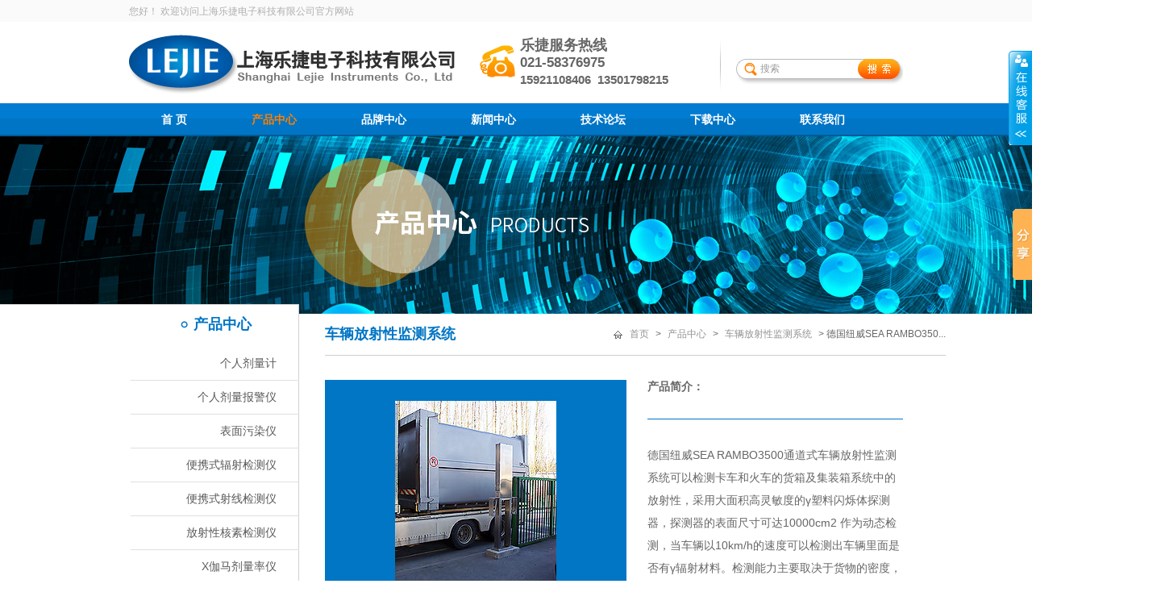

--- FILE ---
content_type: text/html
request_url: http://lejiesh.com/e45cbfca-7060-dbea-e8a3-69286c24c768/6041c844-a403-d7f9-1e10-af9150be4b21.shtml
body_size: 8527
content:
<!DOCTYPE html PUBLIC "-//W3C//DTD XHTML 1.0 Transitional//EN" "http://www.w3.org/TR/xhtml1/DTD/xhtml1-transitional.dtd">
<html xmlns="http://www.w3.org/1999/xhtml">
<head>
    <meta http-equiv="Content-Type" content="text/html; charset=utf-8" />
    <title>车辆放射性检测控制系统- 德国SEA RAMBO通道式车辆放射性检测系统|价格|S 德国SEA RAMBO通道式车辆放射性检测系统|上海乐捷电子科技有限公司，服务热线021-58376975。</title>
    <meta name="keywords" content="车辆放射性检测控制系统- 德国SEA RAMBO通道式车辆放射性检测系统,进口通道式车辆放射性检测系统。" />
    <meta name="description" content="车辆放射性检测控制系统-德国SEA RAMBO通道式车辆放射性检测系统,上海乐捷电子科技有限公司专业提供德国SEA RAMBO通道式车辆放射性检测系统，100%原装进口，可以满足您对德国SEA RAMBO通道式车辆放射性检测系统的需求，欢迎来电021-58376975了解德国SEA RAMBO通道式车辆放射性检测系统的价格 、规格、性能参数和并索取德国SEA RAMBO通道式车辆放射性检测系统产品说明书!
" />
    <link rel="stylesheet" type="text/css" href="/css/public.css" />
    <link rel="stylesheet" type="text/css" href="/css/style.css" />

    <script type="text/javascript" src="/js/jquery-1.7.2.min.js"></script>

    <script type="text/javascript" src="/js/js.js"></script>

    <script type="text/javascript" src="/js/footer_pro.js"></script>

    <script src="/js/jquery.LoadImage.js" type="text/javascript"></script>

    <script src="/js/sousuo.js" type="text/javascript"></script>
<script>
var _hmt = _hmt || [];
(function() {
  var hm = document.createElement("script");
  hm.src = "//hm.baidu.com/hm.js?8ab7997189b050afc9f89224b94f7237";
  var s = document.getElementsByTagName("script")[0]; 
  s.parentNode.insertBefore(hm, s);
})();
</script>
</head>
<body>
    <div class="w_wrap">
        <div class="wrap">
            <p class="wrap_p">
	您好！ 欢迎访问上海乐捷电子科技有限公司官方网站
</p>

        </div>
    </div>
    <div class="header">
        <div class="logo">
            <a href="/index.shtml">
                <img alt="" src="/UpLoadFile/20141215/698de0a2-88dd-4611-8efa-abbb073bd1a8.jpg" />

            </a>
        </div>
        <div class="tel">
	<p class="tel_p1">
		<span style="font-size:18px;">乐捷服务热线</span> 
	</p>
	<p class="tel_p2">
		<span style="color:#666666;font-size:17px;"><strong>021-58376975</strong></span> 
	</p>
	<p class="tel_p3">
		<span style="color:#666666;font-size:15px;">15921108406&nbsp; 13501798215</span> 
	</p>
</div>

        <p class="search">
            <span>
                <input type="text" class="input1" style="color: #9a9a9a;" onblur="if(this.value==''){this.value='搜索',this.style.color='#9a9a9a'}"
                    onfocus="if(this.value=='搜索'){this.value='',this.style.color='#9a9a9a'}" value="搜索" />
            </span>
            <input class="btn1" type="button" />
        </p>
    </div>
    <div class="nav">
        <div class="nav_t">
            <ul>
                <li><a href="/index.shtml">首&nbsp;页</a></li>
                <li class="on"><a href="/pro/">产品中心</a>
                    <div>
                        
                    <a href="/122b521a-bb14-6605-10e5-5d22cc40f4e0/" title="个人剂量计">个人剂量计</a>
                    
                    <a href="/81d34286-b155-e837-4f16-7e21737869fd/" title="个人剂量报警仪">个人剂量报警仪</a>
                    
                    <a href="/b4ede1ff-a82e-4f76-c0cd-a3f2199e3867/" title="表面污染仪">表面污染仪</a>
                    
                    <a href="/ecd26fb2-edeb-258d-0163-1756cf7e9eb6/" title="便携式辐射检测仪">便携式辐射检测仪</a>
                    
                    <a href="/227f2fcc-b662-5e33-b584-bd47d39bf1bf/" title="便携式射线检测仪">便携式射线检测仪</a>
                    
                    <a href="/232bafff-189f-4807-0741-de533e5ac26a/" title="放射性核素检测仪">放射性核素检测仪</a>
                    
                    <a href="/ffd84354-52dc-a5ce-c0e9-3c266a7cba63/" title="X伽马剂量率仪">X伽马剂量率仪</a>
                    
                    <a href="/0df584f4-33a1-bb23-7497-554639500c9b/" title="中子检测仪">中子检测仪</a>
                    
                    <a href="/e41c089b-902b-77fb-4174-719b04e747d8/" title="活度计">活度计</a>
                    
                    <a href="/625d36fc-49d1-489e-a008-37f072f0b954/" title="射线防护用品">射线防护用品</a>
                    
                    <a href="/4e3f86f6-f998-3cb2-837d-64f807a9a425/" title="实验室仪器">实验室仪器</a>
                    
                    <a href="/142dfb1e-cb4b-bca1-751f-35ca6fafb621/" title="振动检测仪">振动检测仪</a>
                    
                    <a href="/0dcd791b-7323-2035-ba79-fa2a3257465c/" title="管线探测仪">管线探测仪</a>
                    
                    <a href="/3b7eae55-d392-22f5-7322-9245ed7c16a3/" title="水质检测仪">水质检测仪</a>
                    
                    <a href="/f8656ec4-46bd-6e27-82ad-35bdc6b7afe3/" title="气体分析仪">气体分析仪</a>
                    
                    <a href="/3b61345e-634c-64f4-637b-38ac1affaaa5/" title="固定式放射检测设备">固定式放射检测设备</a>
                    
                    <a href="/92fd757c-0f57-5a9c-30e7-0eaa65f3fd6b/" title="区域辐射监测仪">区域辐射监测仪</a>
                    
                    <a href="/e45cbfca-7060-dbea-e8a3-69286c24c768/" title="车辆放射性监测系统">车辆放射性监测系统</a>
                    
                    <a href="/ce4fc3a8-86ae-69a8-2b3e-62eec00c74a4/" title="机械手">机械手</a>
                    
                    <a href="/c9d0fad9-5e6b-e828-5f36-ac3e0806e83e/" title="核医学科产品">核医学科产品</a>
                    
                    <a href="/f156a863-9576-d52e-353e-659ba445a52f/" title="粉尘仪">粉尘仪</a>
                    
                    </div>
                </li>
                <li><a href="/case/">品牌中心</a>
                    <div id="CasesHref">
                        
                    <a href="/eb1c6a13-c2a5-44d0-8ae8-c34b81cd52e8/"  title="德国Step-sensor">德国Step-sensor...</a>
                    
                    <a href="/c29a54fb-4268-d6fa-992a-d7716e188c31/"  title="日本ALOKA">日本ALOKA</a>
                    
                    <a href="/288a8c6d-df01-e3a9-9d10-1766e30959d8/"  title="美国 CAPINTEC.INC">美国 CAPINTEC.INC...</a>
                    
                    <a href="/f585ea8e-acfc-de39-3e04-e55cd2d1af73/"  title="白俄罗斯POLIMASTER">白俄罗斯POLIMASTER...</a>
                    
                    <a href="/805cc2b0-5870-200d-6b2a-731028a3585d/"  title="芬兰Mirion">芬兰Mirion</a>
                    
                    <a href="/6c12a389-270f-9743-ec8c-440959338f45/"  title="美国RAE华瑞">美国RAE华瑞</a>
                    
                    <a href="/8e3326b2-0a89-0195-5ff6-c6b5a02f49ac/"  title="美国BAR RAY">美国BAR RAY</a>
                    
                    <a href="/46717d34-af5c-f777-ba9d-1695320b27aa/"  title="美国YSI">美国YSI</a>
                    
                    <a href="/35bac962-cdce-8615-4892-bd0b76951c87/"  title="美国HACH">美国HACH</a>
                    
                    <a href="/540064ad-b2a4-8af9-017b-125c4a2772c1/"  title="美国英思科">美国英思科</a>
                    
                    <a href="/50ca8fea-0525-662f-6ec2-badd29650ee3/"  title="英国PPM-HTV">英国PPM-HTV</a>
                    
                    <a href="/469270d7-8362-add0-cfae-9fc4fccf6123/"  title="美国RST DEMRON">美国RST DEMRON</a>
                    
                    <a href="/8e873db2-9945-c069-3c8f-4249b6af4647/"  title="美国 SUN NUCLEAR">美国 SUN NUCLEAR...</a>
                    
                    <a href="/8256856b-0a61-c3ca-7cdd-b4172b646284/"  title="美国TECHNICAL ASSOCIATES">美国TECHNICAL ASSOCIATES...</a>
                    
                    <a href="/d3179d19-9121-a751-5956-d1fa8a15c11c/"  title="德国NUVIA">德国NUVIA</a>
                    
                    <a href="/19c0bef2-9723-c27a-8a5e-0beeac5f46d4/"  title="日本RION理音">日本RION理音</a>
                    
                    <a href="/a4dfd222-ebb0-aecf-c3d4-c93a9358c49b/"  title="美国英思科Industrial Scientific Corporation">美国英思科Industrial Scien...</a>
                    
                    <a href="/5a91299e-2ddd-92f2-802c-67d3fbc3e926/"  title="美国霍尼韦尔Honeywell">美国霍尼韦尔Honeywell...</a>
                    
                    <a href="/aa69fc7a-2231-4c44-4aa0-855353126a05/"  title="美国THERMO FISHER">美国THERMO FISHER...</a>
                    
                    <a href="/cf122aa2-1022-8ba0-22ee-4ce2525ea8ab/"  title="美国Medcom">美国Medcom</a>
                    
                    <a href="/5960bbb4-9963-c04c-36f7-03116aea4005/"  title="美国Mazur">美国Mazur</a>
                    
                    <a href="/4edbddbc-91d4-eea7-d2b0-64f82f148270/"  title="美国Fluke">美国Fluke</a>
                    
                    <a href="/29c03c21-115b-4629-277b-d68573233d97/"  title="美国DURRIDGE">美国DURRIDGE</a>
                    
                    <a href="/9aba940b-afc3-8537-dd12-d6aeaf394c4b/"  title="德国Automess">德国Automess</a>
                    
                    <a href="/c09db383-1c72-5904-31b6-7e00c9c1c607/"  title="德国BERTHOLD">德国BERTHOLD</a>
                    
                    <a href="/91916ae5-bc0d-cb9c-c19b-db9d2fe8ceb7/"  title="法国SAPHYMO">法国SAPHYMO</a>
                    
                    </div>
                </li>
                <li><a href="/news/">新闻中心</a></li>
                <li><a href="/forum/">技术论坛</a></li>
                <li><a href="/download/">下载中心</a></li>
                <li><a href="/contact.shtml">联系我们</a>
                    <div>
                        
                    <a href="/contact.shtml" title="联系我们">联系我们</a>
                    
                        <a href="/job/">招贤纳士</a>
                    </div>
                </li>
            </ul>
        </div>
    </div>
    <div class="n_banner">
        <img src="/images/pro_banner.jpg" />
    </div>
    <div class="main clearfix">
        <div class="main_a">
            <div class="main_left">
                <p class="main_left_p">
                    产品中心</p>
                <div id="inlnav">
                    
                           <p class="menu_head" gl="22">
                        <a href="/122b521a-bb14-6605-10e5-5d22cc40f4e0/" title="个人剂量计">个人剂量计</a></p>
                    <div class="menu_body">
                                  <EmptyTemplate><span><a class="medown">暂无子分类</a></span></EmptyTemplate>
                               </div>
                          
                           <p class="menu_head" gl="20">
                        <a href="/81d34286-b155-e837-4f16-7e21737869fd/" title="个人剂量报警仪">个人剂量报警仪</a></p>
                    <div class="menu_body">
                                  <EmptyTemplate><span><a class="medown">暂无子分类</a></span></EmptyTemplate>
                               </div>
                          
                           <p class="menu_head" gl="19">
                        <a href="/b4ede1ff-a82e-4f76-c0cd-a3f2199e3867/" title="表面污染仪">表面污染仪</a></p>
                    <div class="menu_body">
                                  <EmptyTemplate><span><a class="medown">暂无子分类</a></span></EmptyTemplate>
                               </div>
                          
                           <p class="menu_head" gl="2">
                        <a href="/ecd26fb2-edeb-258d-0163-1756cf7e9eb6/" title="便携式辐射检测仪">便携式辐射检测仪</a></p>
                    <div class="menu_body">
                                  <EmptyTemplate><span><a class="medown">暂无子分类</a></span></EmptyTemplate>
                               </div>
                          
                           <p class="menu_head" gl="23">
                        <a href="/227f2fcc-b662-5e33-b584-bd47d39bf1bf/" title="便携式射线检测仪">便携式射线检测仪</a></p>
                    <div class="menu_body">
                                  <EmptyTemplate><span><a class="medown">暂无子分类</a></span></EmptyTemplate>
                               </div>
                          
                           <p class="menu_head" gl="30">
                        <a href="/232bafff-189f-4807-0741-de533e5ac26a/" title="放射性核素检测仪">放射性核素检测仪</a></p>
                    <div class="menu_body">
                                  <EmptyTemplate><span><a class="medown">暂无子分类</a></span></EmptyTemplate>
                               </div>
                          
                           <p class="menu_head" gl="25">
                        <a href="/ffd84354-52dc-a5ce-c0e9-3c266a7cba63/" title="X伽马剂量率仪">X伽马剂量率仪</a></p>
                    <div class="menu_body">
                                  <EmptyTemplate><span><a class="medown">暂无子分类</a></span></EmptyTemplate>
                               </div>
                          
                           <p class="menu_head" gl="26">
                        <a href="/0df584f4-33a1-bb23-7497-554639500c9b/" title="中子检测仪">中子检测仪</a></p>
                    <div class="menu_body">
                                  <EmptyTemplate><span><a class="medown">暂无子分类</a></span></EmptyTemplate>
                               </div>
                          
                           <p class="menu_head" gl="27">
                        <a href="/e41c089b-902b-77fb-4174-719b04e747d8/" title="活度计">活度计</a></p>
                    <div class="menu_body">
                                  <EmptyTemplate><span><a class="medown">暂无子分类</a></span></EmptyTemplate>
                               </div>
                          
                           <p class="menu_head" gl="10">
                        <a href="/625d36fc-49d1-489e-a008-37f072f0b954/" title="射线防护用品">射线防护用品</a></p>
                    <div class="menu_body">
                                  <EmptyTemplate><span><a class="medown">暂无子分类</a></span></EmptyTemplate>
                               </div>
                          
                           <p class="menu_head" gl="7">
                        <a href="/4e3f86f6-f998-3cb2-837d-64f807a9a425/" title="实验室仪器">实验室仪器</a></p>
                    <div class="menu_body">
                                  <EmptyTemplate><span><a class="medown">暂无子分类</a></span></EmptyTemplate>
                               </div>
                          
                           <p class="menu_head" gl="6">
                        <a href="/142dfb1e-cb4b-bca1-751f-35ca6fafb621/" title="振动检测仪">振动检测仪</a></p>
                    <div class="menu_body">
                                  <EmptyTemplate><span><a class="medown">暂无子分类</a></span></EmptyTemplate>
                               </div>
                          
                           <p class="menu_head" gl="21">
                        <a href="/0dcd791b-7323-2035-ba79-fa2a3257465c/" title="管线探测仪">管线探测仪</a></p>
                    <div class="menu_body">
                                  <EmptyTemplate><span><a class="medown">暂无子分类</a></span></EmptyTemplate>
                               </div>
                          
                           <p class="menu_head" gl="9">
                        <a href="/3b7eae55-d392-22f5-7322-9245ed7c16a3/" title="水质检测仪">水质检测仪</a></p>
                    <div class="menu_body">
                                  <EmptyTemplate><span><a class="medown">暂无子分类</a></span></EmptyTemplate>
                               </div>
                          
                           <p class="menu_head" gl="8">
                        <a href="/f8656ec4-46bd-6e27-82ad-35bdc6b7afe3/" title="气体分析仪">气体分析仪</a></p>
                    <div class="menu_body">
                                  <EmptyTemplate><span><a class="medown">暂无子分类</a></span></EmptyTemplate>
                               </div>
                          
                           <p class="menu_head" gl="15">
                        <a href="/3b61345e-634c-64f4-637b-38ac1affaaa5/" title="固定式放射检测设备">固定式放射检测设备</a></p>
                    <div class="menu_body">
                                  <EmptyTemplate><span><a class="medown">暂无子分类</a></span></EmptyTemplate>
                               </div>
                          
                           <p class="menu_head" gl="29">
                        <a href="/92fd757c-0f57-5a9c-30e7-0eaa65f3fd6b/" title="区域辐射监测仪">区域辐射监测仪</a></p>
                    <div class="menu_body">
                                  <EmptyTemplate><span><a class="medown">暂无子分类</a></span></EmptyTemplate>
                               </div>
                          
                           <p class="menu_head" gl="28">
                        <a href="/e45cbfca-7060-dbea-e8a3-69286c24c768/" title="车辆放射性监测系统">车辆放射性监测系统</a></p>
                    <div class="menu_body">
                                  <EmptyTemplate><span><a class="medown">暂无子分类</a></span></EmptyTemplate>
                               </div>
                          
                           <p class="menu_head" gl="33">
                        <a href="/ce4fc3a8-86ae-69a8-2b3e-62eec00c74a4/" title="机械手">机械手</a></p>
                    <div class="menu_body">
                                  <EmptyTemplate><span><a class="medown">暂无子分类</a></span></EmptyTemplate>
                               </div>
                          
                           <p class="menu_head" gl="31">
                        <a href="/c9d0fad9-5e6b-e828-5f36-ac3e0806e83e/" title="核医学科产品">核医学科产品</a></p>
                    <div class="menu_body">
                                  <EmptyTemplate><span><a class="medown">暂无子分类</a></span></EmptyTemplate>
                               </div>
                          
                           <p class="menu_head" gl="32">
                        <a href="/f156a863-9576-d52e-353e-659ba445a52f/" title="粉尘仪">粉尘仪</a></p>
                    <div class="menu_body">
                                  <EmptyTemplate><span><a class="medown">暂无子分类</a></span></EmptyTemplate>
                               </div>
                          
                </div>
                <div class="mian_lft_con">
	<p>
		<span style="font-family:Arial;">和我们联系</span> 
	</p>
	<p>
		<span style="font-family:Arial;">想了解更多乐捷产品信息</span><br />
<span style="font-family:Arial;">请联系我们</span> 
	</p>
</div>
<div class="mian_contact">
	<p class="main_dh">
		<span style="font-family:Arial;">电话：021-58376975</span> 
	</p>
	<p class="main_cz">
		<span style="font-family:Arial;">传真：021-58590067 </span> 
	</p>
	<p class="main_sj" align="left">
		<span style="font-family:Arial;">手机：15921108406&nbsp;&nbsp;</span><span style="font-family:Arial;">13501798215</span> 
	</p>
	<p class="main_yx">
		<span style="font-family:Arial;">邮箱：lejie86@126.com</span>&nbsp;
	</p>
	<p class="main_dz">
		<span style="font-family:Arial;">地址：上海市浦东新区施新路</span><br />
<span style="font-family:Arial;">&nbsp;&nbsp; &nbsp; &nbsp;&nbsp; &nbsp;&nbsp;&nbsp; 1310号</span> 
	</p>
</div>

            </div>

            <script type="text/javascript">
                $(".menu_body ").each(function() {
                    if ($(this).find("span a").html() == "暂无子分类") {
                        $(this).find("span").attr("style", "display:none");
                    }
                })
            </script>

        </div>
        <div class="main_b">
            <div class="main_right">
                <div class="bcn clearfix">
                    <h2>
                        车辆放射性监测系统</h2>
                    <p>
                        <a href="/" class="SiteMapPathClass">首页</a> > <a href="/pro/" class="SiteMapPathClass">产品中心</a> > <a href="/e45cbfca-7060-dbea-e8a3-69286c24c768/" class="SiteMapPathClass">车辆放射性监测系统</a> > 德国纽威SEA RAMBO350...</p>
                </div>
                <div class="ny">
                    <div class="proshow">
                        <div class="proshow_right clearfix">
                            <div class="hq_proshow_right_div">
                                <div class="proshow_right_div">
                                    <table cellpadding="0" cellspacing="0" border="0" width="374" height="276">
                                        <tr>
                                            <td align="center">
                                                
                                <img src="/UpLoadFile/20180926/d7d0329f-539a-46f7-bd0c-99ac6d10b92c.jpg" class="BigProImg" alt="德国纽威SEA RAMBO3500通道式车辆放射性监测系统"/>
                              
                                            </td>
                                        </tr>
                                    </table>
                                    <p class="proshow_right_p" title="德国纽威SEA RAMBO3500通道式车辆放射性监测系统">
                                        德国纽威SEA RAMBO3500通道式车辆放射性监测系统</p>
                                </div>
                                <div class="proshow_right_div2">
                                    <p class="proshow_div2_p1">
                                        产品简介：</p>
                                    <p class="proshow_div2_p2">
                                        德国纽威SEA RAMBO3500通道式车辆放射性监测系统可以检测卡车和火车的货箱及集装箱系统中的放射性，采用大面积高灵敏度的γ塑料闪烁体探测器，探测器的表面尺寸可达10000cm2 作为动态检测，当车辆以10km/h的速度可以检测出车辆里面是否有γ辐射材料。检测能力主要取决于货物的密度，γ辐射源的能量，辐射源在货车中的位置。对于Cs137而言，检测范围是3MBq到30MBq。根据不同的应用领域，例如，在车辆监控的情况下，所有车辆可以通过配置检测器进行快速可靠的放射性检查。该测量系统采用高灵敏度闪烁体检测器作为检测系统。由外部报警单元连接到 到中央计算机。
</p>
                                </div>
                            </div>
                        </div>
                        <div class="proshow_right_div3">
                            <p class="proshow_div3_p1 clearfix">
                                <a href="javascript:void(0);" class="cur">功能特点</a> <a href="javascript:void(0);">技术参数</a>
                            </p>
                            <div>
                                <div class="options">
                                    <strong><span style="font-size:14px;">应用领域</span></strong><br />
<span style="font-size:14px;">•在机场客运和行李检查</span><br />
<span style="font-size:14px;">•边境管制</span><br />
<span style="font-size:14px;">•渡轮对人员和车辆的检查</span><br />
<span style="font-size:14px;">•监测银行保险柜入口</span><br />
<span style="font-size:14px;">•监测大使馆入口处</span><br />
<span style="font-size:14px;">•核技术领域监测</span><br />
<span style="font-size:14px;">•在军事安全领域监测</span><br />
<span style="font-size:14px;">•钢铁厂的废钢运输监测</span><br />
<span style="font-size:14px;">和高性能电子与软件的结合，RAMBO系统具有以下优点：</span><br />
<span style="font-size:14px;">•车辆，人员和材料快速可靠的辐射监测</span><br />
<span style="font-size:14px;">•使用的探测器系统安装方式灵活。不是明显的监控系统。机械部件可作为柱子或大门使用。</span><br />
<span style="font-size:14px;">客户可以采取以下解决方案：</span><br />
<span style="font-size:14px;">•检测器系统和评估电子产品的综合建设。在</span><br />
<span style="font-size:14px;">在不同应用领域中，可以使用钠或塑料闪烁检测器</span><br />
<span style="font-size:14px;">•自动背景适应</span><br />
<span style="font-size:14px;">•可定义阈值，外部报警单元（光和声报警）</span><br />
<span style="font-size:14px;">&nbsp;</span><br />
<strong><span style="font-size:14px;">备选件</span></strong><br />
<span style="font-size:14px;">- 用于连接到主计算机系统的串行接口</span><br />
<span style="font-size:14px;">- 软件（选项）-以报警显示开发计数注册</span><br />
                                </div>
                                <div class="options">
                                    <p>
	<strong><span style="font-size:14px;">技术参数</span></strong> 
</p>
<span style="font-size:14px;">探测器类型</span><br />
<span style="font-size:14px;">2个大面积塑料闪烁探测器，每个探测器表面3,500 cm²和集成光电倍增器.也可选择5000 cm²，或更多。</span><br />
<span style="font-size:14px;">探测器配置：</span><br />
<span style="font-size:14px;">基础系统由2个探测器支柱组成，还可以选择更多支柱</span><br />
<span style="font-size:14px;">探测器支柱尺寸：汽车/卡车1 300 X 450(600)x 150mm³</span><br />
<span style="font-size:14px;">能量范围：γ-辐射约100千伏</span><br />
<span style="font-size:14px;">背景：约2,000 CPS，单位：小时/天(基于不带屏蔽的1 000 x350 x50毫米探测器)</span><br />
<span style="font-size:14px;">温度范围：-20°C-+50°C</span><br />
<span style="font-size:14px;">电子产品：在另一个独立的空间里，高性能的微控电子</span><br />
<span style="font-size:14px;">报警：声音和光学警报</span><br />
                                </div>
                            </div>
                        </div>
                        <div class="proshow_right_div4 clearfix">
                            <p class="proshow_div4_p1">
                                <span>相关产品</span></p>
                            <div class="proshow_right_div5 clearfix">
                                <p class="proshow_div5_p1">
                                    <a href="#"></a>
                                </p>
                                <p class="proshow_div5_p2">
                                    <a href="#"></a>
                                </p>
                                <div class="proshow_right_div6">
                                    <ul>
                                           
                                 <li><table cellpadding="0" cellspacing="0" border="0" width="196" height="144"><tr><td align="center"><a href="/e45cbfca-7060-dbea-e8a3-69286c24c768/7c049634-b813-d2e3-feaa-2dc593d91643.shtml"><img class="relImg" src="/UpLoadFile/20170726/2e376e53-1564-4a7e-aeba-edb9643b0bca.jpg" /></a></td></tr></table>
									<a href="/e45cbfca-7060-dbea-e8a3-69286c24c768/7c049634-b813-d2e3-feaa-2dc593d91643.shtml" class="proshow_div5_a" title=" 德国纽威SEA RAMBO通道式车辆放射性检测系统"> 德国纽威SEA RAMBO通道式车辆放射性检测系统</a>
									</li>
                                     
                                 <li><table cellpadding="0" cellspacing="0" border="0" width="196" height="144"><tr><td align="center"><a href="/e45cbfca-7060-dbea-e8a3-69286c24c768/b18ad695-c064-25f0-ab18-36d5e32ca589.shtml"><img class="relImg" src="/UpLoadFile/20190403/f86979c7-50f3-405f-a90e-07032a3f623b.jpg" /></a></td></tr></table>
									<a href="/e45cbfca-7060-dbea-e8a3-69286c24c768/b18ad695-c064-25f0-ab18-36d5e32ca589.shtml" class="proshow_div5_a" title="美国PPVM-TA便携式人员和车辆监测仪">美国PPVM-TA便携式人员和车辆监测仪</a>
									</li>
                                     
                                 <li><table cellpadding="0" cellspacing="0" border="0" width="196" height="144"><tr><td align="center"><a href="/e45cbfca-7060-dbea-e8a3-69286c24c768/66985cc4-fd1f-67c1-3710-74662b996f9a.shtml"><img class="relImg" src="/UpLoadFile/20150202/63f1f1a8-d8fc-4d03-8425-3fcf65cedf37.jpg" /></a></td></tr></table>
									<a href="/e45cbfca-7060-dbea-e8a3-69286c24c768/66985cc4-fd1f-67c1-3710-74662b996f9a.shtml" class="proshow_div5_a" title="SIM-MAX G3910-L 通道式车辆放射性监测系统">SIM-MAX G3910-L 通道式车辆放射性监测系统</a>
									</li>
                                     
                                 <li><table cellpadding="0" cellspacing="0" border="0" width="196" height="144"><tr><td align="center"><a href="/e45cbfca-7060-dbea-e8a3-69286c24c768/58e1f64d-9a59-62e3-c9ea-042e7855e466.shtml"><img class="relImg" src="/UpLoadFile/20150202/3cfe86dd-ab2a-429e-8979-d244cbd7a2eb.jpg" /></a></td></tr></table>
									<a href="/e45cbfca-7060-dbea-e8a3-69286c24c768/58e1f64d-9a59-62e3-c9ea-042e7855e466.shtml" class="proshow_div5_a" title="SIM-MAX G3910-M 中小型通道式车辆放射性监测系统">SIM-MAX G3910-M 中小型通道式车辆放射性监测系统</a>
									</li>
                                     
                                 <li><table cellpadding="0" cellspacing="0" border="0" width="196" height="144"><tr><td align="center"><a href="/e45cbfca-7060-dbea-e8a3-69286c24c768/4bc0e708-0189-ccfa-b894-555b620004d1.shtml"><img class="relImg" src="/UpLoadFile/20191114/0896f544-13f5-4cfe-a516-f9cf751417ec.jpg" /></a></td></tr></table>
									<a href="/e45cbfca-7060-dbea-e8a3-69286c24c768/4bc0e708-0189-ccfa-b894-555b620004d1.shtml" class="proshow_div5_a" title="法国Saphymo SaphyGATE G车辆负载辐射门式监测仪">法国Saphymo SaphyGATE G车辆负载辐射门式监测仪</a>
									</li>
                                  
                                    </ul>
                                </div>
                            </div>
                            
                            <a class="hq_proshow_right_p" href="/e45cbfca-7060-dbea-e8a3-69286c24c768/">
                            
                            返回产品列表<span>＞</span></a>
                        </div>
                    </div>
                </div>
            </div>
        </div>
    </div>
    <div class="footer_nav">
        <div class="footer_nav_t clearfix">
            <a href="/index.shtml">网站首页</a><a href="/pro/">产品中心</a><a href="/case/">品牌中心</a><a href="/news/">新闻中心</a><a href="/forum/">技术论坛</a><a href="/download/">下载中心</a><a href="/contact.shtml">联系我们</a>

        </div>
    </div>
    <div class="footer">
        <div class="footer_t clearfix">
            <div class="footer_div">
	<div class="footer_t_div">
		<p>
			版权所有&copy;：上海乐捷电子科技有限公司&nbsp;&nbsp;&nbsp;&nbsp;备案号：<a href="https://beian.miit.gov.cn" target="_blank">沪ICP备14037861号-1</a>&nbsp;&nbsp;&nbsp;&nbsp;地址：上海浦东新区金闻路10号F座&nbsp;电话：<span>021-58376975</span>&nbsp;&nbsp;&nbsp;&nbsp;&nbsp;&nbsp;&nbsp;&nbsp;&nbsp;&nbsp;&nbsp;&nbsp;&nbsp; 传 真：021-58590067&nbsp;&nbsp;&nbsp;手机：15921108406 &nbsp;邮箱：<a href="mailto:sun_anny234@126.com">sun_anny234@126.com</a>&nbsp; <a href="mailto:lejie86@126.com">lejie86@126.com</a> <a< p=""></a<>
		</p>
	</div>
</div>
<p>
	<br />
</p>
<p class="footer_div2_p">
	微信二维码
</p>
<p>
	<img src="/images/wx.jpg" /> 
</p>
<p>
	<br />
</p>
<div style="width:300px;margin:0 auto;padding:20px 0;">
	<a target="_blank" href="http://www.beian.gov.cn/portal/registerSystemInfo?recordcode=31011502005009" style="display:inline-block;text-decoration:none;height:20px;line-height:20px;"><img src="" style="float:left;" /> 
	<p style="float:left;height:20px;line-height:20px;margin:0px 0px 0px 5px;color:#939393;">
		<img src="/UpLoadFile/20170531/3e3bd1d4-80be-4d99-bece-f2e7b7dd7db8.png" alt="" />沪公网安备 31011502005009号
	</p>
</a> 
</div>

        </div>
    </div>
</body>
</html>

<script type="text/javascript">
    $("a[gll=28]").css("color", "#0092d8").parent().parent().attr("style", "display:block").prev().addClass("curr");
    $("p[gl=270]").addClass("curr").next().attr("style", "display:block");
    $(".BigProImg").LoadImage(true, 374, 276, "/UpLoadFile/loading.gif");
    $(".relImg").LoadImage(true, 171, 122, "/UpLoadFile/loading.gif");    
</script>

<script src="/QQ/ServiceQQ.htm" type="text/javascript"></script><script type="text/javascript">
var _zyat = _zyat || [];
_zyat.push(['trackPageView']);
_zyat.push(['enableLinkTracking']);
(function() {
var u="//tm.71360.com/";
_zyat.push(['setTrackerUrl', u+'monitor']);
_zyat.push(['setSiteId', 80865]);
_zyat.push(['setCstId', 78962]);
_zyat.push(['setSiteType', 1]);
var d=document, g=d.createElement('script'), s=d.getElementsByTagName('script')[0];
g.type='text/javascript'; g.async=true; g.defer=true; g.src=u+'monitor.js'; s.parentNode.insertBefore(g,s);
})();
</script><!-- Baidu Button BEGIN -->
<script type="text/javascript" id="bdshare_js" data="type=slide&amp;img=0&amp;pos=right&amp;uid=4347684" ></script>
<script type="text/javascript" id="bdshell_js"></script>
<script type="text/javascript">
document.getElementById("bdshell_js").src = "http://bdimg.share.baidu.com/static/js/shell_v2.js?cdnversion=" + Math.ceil(new Date()/3600000);
</script>
<!-- Baidu Button END -->


--- FILE ---
content_type: text/html
request_url: http://lejiesh.com/QQ/ServiceQQ.htm
body_size: 1219
content:
document.write("<link href='/QQ/Style1/css/style.css' rel='stylesheet' type='text/css' />");

document.write("      <div id='floatbox'>        <div class='content-box'>            <div class='qq-top'>            </div>            <div class='qq-center'>    ");

document.write("      <h3>全国客服</h3>      <ul>    ");

document.write("      <li>        <span>          <a href='http://wpa.qq.com/msgrd?v=1&amp;uin=843882626&amp;site=www.lejiesh.com&amp;menu=yes' target='_blank'><img src='http://wpa.qq.com/pa?p=1:843882626:4' border='0' alt='全国客服一' /></a>        </span>        <a href='http://wpa.qq.com/msgrd?v=1&amp;uin=843882626&amp;site=www.lejiesh.com&amp;menu=yes' target='_blank'>全国客服一</a>      </li>    ");

document.write("      <li>        <span>          <a href='http://wpa.qq.com/msgrd?v=1&amp;uin=770560766&amp;site=www.lejiesh.com&amp;menu=yes' target='_blank'><img src='http://wpa.qq.com/pa?p=1:770560766:4' border='0' alt='全国客服二' /></a>        </span>        <a href='http://wpa.qq.com/msgrd?v=1&amp;uin=770560766&amp;site=www.lejiesh.com&amp;menu=yes' target='_blank'>全国客服二</a>      </li>    ");

document.write("      </ul>    ");

document.write("      <h3>河南区客服</h3>      <ul>    ");

document.write("      <li>        <span>          <a href='http://wpa.qq.com/msgrd?v=1&amp;uin=550666061&amp;site=www.lejiesh.com&amp;menu=yes' target='_blank'><img src='http://wpa.qq.com/pa?p=1:550666061:4' border='0' alt='河南王经理' /></a>        </span>        <a href='http://wpa.qq.com/msgrd?v=1&amp;uin=550666061&amp;site=www.lejiesh.com&amp;menu=yes' target='_blank'>河南王经理</a>      </li>    ");

document.write("      </ul>    ");

document.write("            </div>            <div class='qq-bottom'></div>        </div>        <div class='QQ_close'>        </div>    </div>    ");

(function($) {

    $.fn.qqFloat = function(options) {

        var opts = $.extend({}, $.fn.qqFloat.defaults, options);

        var hiddenObj = $(opts.hiddenObj, $(this));

        var showObj = $(opts.showObj, $(this));

        var tips = $(this)[0];

        var theTop = parseInt(opts.defaultY)/*I,*/;

        var old = theTop;

        $(this).css("top", parseInt(opts.defaultY));

        $(this).css(opts.leftOrRight, parseInt(opts.defaultX));

        showObj.css(opts.leftOrRight, parseInt(opts.defaultX));

        return this.each(function() {
            hiddenObj.mouseenter(function() {
                $(this).hide();

                showObj.show();
            });
            showObj.mouseleave(function() {
                $(this).hide();

                hiddenObj.show();
            });
            function moveTips() {
                var tt = 50;

                if (window.innerHeight) {
                    pos = window.pageYOffset;
                }
                else if (document.documentElement && document.documentElement.scrollTop) {

                    pos = document.documentElement.scrollTop;
                }
                else if (document.body) {

                    pos = document.body.scrollTop;
                }

                pos = pos - tips.offsetTop + theTop;

                pos = tips.offsetTop + pos / 10;

                if (pos < theTop) pos = theTop;

                if (pos != old) {

                    tips.style.top = pos + "px";

                    tt = 10;
                }

                old = pos;

                setTimeout(moveTips, tt);
            }

            moveTips();

        });
    };


    $.fn.qqFloat.defaults = {
        hiddenObj: '.qqonline',
        showObj: '.qqInfo',
        defaultY: '100',
        defaultX: '0',
        leftOrRight: 'right'
    };

})(jQuery);

jQuery(document).ready(function() {
    jQuery("#floatbox").qqFloat({ leftOrRight: "right", defaultY: 35 });

    jQuery('.QQ_close').click(function() {
        var width = jQuery('.content-box').width();
        if (width == 0) {
            jQuery("#floatbox").css("width", "151px");
            jQuery('.content-box').animate({ width: 120 }, 500);
        } else {
            jQuery('.content-box').animate({ width: 0 }, 500, function() { jQuery("#floatbox").css("width", "31px"); });
        }
    });
jQuery('.QQ_close').click();
})


--- FILE ---
content_type: text/css
request_url: http://lejiesh.com/css/style.css
body_size: 7608
content:
@charset "utf-8";
/* CSS Document */

.w_wrap{
	background:url(../images/warp_bj.jpg)  center 0 no-repeat;
	height:28px;
}
.wrap{
	width:960px;
	margin:0 auto;
	height:28px;
	line-height:28px;
	color:#afafaf;
	font-size:12px;
	font-family:宋体;
}
.wrap_p{
	float:left;
}
.wrap_p2{
	float:right;
}
.wrap_p2 a{
	color:#afafaf;
}
.wrap_p2 a:hover{
	color:#ff8000;
}
.wrap_a{
	background:url(../images/inbox.png) 0 center no-repeat;
	display:inline-block;
	padding-left:26px;
	margin-right:20px;
}
.wrap_a2{
	background:url(../images/inbox3.png) 0 center no-repeat;
	display:inline-block;
	padding-left:18px;
	margin-right:20px;
}
.wrap_a3{
	background:url(../images/inbox2.png) 0 center no-repeat;
	display:inline-block;
	padding-left:18px;
	margin-right:20px;
}
.header{
	width:960px;
	margin:0 auto;
	height:100px;
	background: url(../images/header_bj.jpg) 733px no-repeat;
}
.header .logo{
	float:left;
	margin-right: 29px;
}
.header .tel{
	float:left;
	margin-top:18px;
}
.tel{
	background: url(../images/lj_tel.png) 0 10px no-repeat;
	padding-left: 50px;
}
.tel_p1{
	font-size: 12px;
	line-height: 21px;
	font-weight: bold;
}
.tel_p2{
	color: #000000;
	font-size: 22px;
	line-height: 21px;
	font-weight: bold;
}
.tel_p3{
	color: #000000;
	font-size: 17px;
	font-weight: bold;
	line-height: 21px;
}
.nav{
	background:url(../images/nav_bj.jpg) repeat-x;
	height:41px;
	position:relative;
	z-index:9;
}
.nav .nav_t{
	margin:0 auto;
	width:960px;
}
.nav .nav_t ul>li{
	float:left;
	position:relative;
}
.nav .nav_t ul li>a{
	line-height:41px;
	color:#fff;
	font-weight:bold;
	padding:0 40px;
	background:url(../images/nav_a_bj.jpg) 0 center no-repeat;
}
.nav .nav_t ul li>a:first-child{
	background:none;
}
.nav .nav_t ul li:hover>a{
	color:#ff8000;
}
.nav .nav_t ul li.on>a{
	color:#ff8000;
}
.nav .nav_t ul li:hover div{
	display:block;
}
.nav .nav_t ul li div{
	background:url(../images/hq_nav_bj.png) repeat;
	width:100%;
	position:absolute;
	top:40px;
	left:50%;
	margin-left:-100px;
	z-index:3;
	padding:10px 0;
	display:none;
	width:200px;
}
.nav .nav_t ul li div>a{
	display:block;
	text-align:center;
	line-height:30px;
	color:#fff;
}
.nav .nav_t ul li div>a:hover{
	color:#fdb700;
	font-weight:bold;
}
.banner{
	position:relative;
	height:218px;
	overflow:hidden;
	z-index:1;
	min-width:800px;
}
.banner .banner_ul li{
	position:absolute;
	display:none;
	position:absolute;
	top:0;
	left:50%;
	margin-left:-800px;
}
.banner .banner_ul li:first-child{
	display:block;
}
.hq_banner{
	width:960px;
	margin:0 auto;
	position:absolute;
	left:50%;
	margin-left:-480px;
	bottom:17px;
	z-index:2;
}
.hq_banner ul{
	text-align:center;
}
.hq_banner ul li.cursour{
	background: url(../images/banner_d1.png) no-repeat;
}
.hq_banner ul li{
	background: url(../images/banner_d.png) no-repeat; 
	width:10px;
	height:10px;
	cursor:pointer; 
	margin-left:5px;
	text-align:center;
	display:inline-block;
	*display:inline;
	*zoom:1;
}
.banner_x{
	width:1350px;
	margin:0 auto;
	height:24px;
	background:url(../images/banner_x_bj.png) no-repeat;
}
.index_case{
	width:960px;
	margin:0 auto;
	margin-top:35px;
	border-left:1px solid #d6d6d6;
	border-right:1px solid #d6d6d6;
	border-bottom:1px solid #d6d6d6;
}
.index_case_div span{
	float:left;
	background:url(../images/index_case.jpg) no-repeat;
	width:104px;
	height:35px;
	line-height:35px;
	text-align:center;
	color:#fff;
	position:relative;
	z-index:1;
	font-weight: bold;
}
.index_case_div p{
	background:url(../images/index_case2.jpg) repeat-x;
	height:35px;
	position:relative;
}
.index_case_div p a{
	display:block;
	position:absolute;
	top:10px;
	right:13px;
	background:url(../images/more.jpg) no-repeat;
	width:57px;
	height:18px;
}
.index_case_div2{
	padding:28px 0 20px 0;
}
.index_case_div2 ul li{
	float:left;
	margin-left:10px;
}
.index_case_div2 ul li:first-child{
	margin-left:3px;
}
#marquee{
	width:881px;
	height:95px;
	overflow:hidden;
}
.index_case_div2 ul{
	width:10000px;
}
.index_case_div2 ul li table{
	border:1px solid #d9d9d9;
}
#goR{
	background:url(../images/case_b.jpg) no-repeat;
	width:26px;
	height:26px;
	float:right;
	margin:17px 5px 0 0;
}
#goL{
	background:url(../images/case_a.jpg) no-repeat;
	width:26px;
	height:26px;
	float:left;
	margin:17px 5px 0 10px;
}
.marquee_a{
	display:block;
	width:138px;
	text-align:center;
	font-size:13px;
	height:30px;
	line-height:30px;
}
.hq_yy{
	width:960px;
	margin:0 auto;
	margin-top:20px;
}
.hq_yy_div{
	float:left;
	width:212px;
}
.hq_yy_p{
	background:url(../images/hq_yy.jpg) no-repeat;
	width:172px;
	height:57px;
	color:#fff;
	font-size:16px;
	font-weight:bold;
	line-height:47px;
	padding-left:40px;
}
.hq_yy_ul{
	background:url(../images/hq_yy_bj.jpg) repeat-y;
	padding:0 0 8px 5px;
	border-left:1px solid #dddede;
}
.hq_yy_ul li{
	margin-top:7px;
}
.hq_yy_ul li:first-child{
	margin-top:0;
}
.hq_yy_ul li>a{
	display:block;
	background:url(../images/hq_yy2.png) no-repeat;
	width:174px;
	height:31px;
	line-height:31px;
	font-size:13px;
	color:#fff;
	padding-left:16px;
}
.hq_yy_ul li.hq_gl>a{
	font-weight:bold;
}
.hq_yy_ul li>a:hover{
	font-weight:bold;
}
.hq_yy_ul li div a{
	display:block;
	background:url(../images/hq_yy3.jpg) no-repeat;
	width:158px;
	height:27px;
	line-height:27px;
	font-size:12px;
	padding-left:30px;
	margin-top:4px;
}
.hq_yy_ul li div{
	display:none;
}
.hq_yy_ul li.hq_gl div{
	display:block;
}
.hq_yy_p2{
	width:202px;
	border-top:1px solid #dddede;
}
.hq_yy_div2{
	float:left;
	width:740px;
	margin-left:8px;
}
.hq_yy_div3 span{
	background:url(../images/hq_yy_t3.jpg) repeat-x;
	float:left;
	position:relative;
	z-index:1;
	width:124px;
	height:35px;
	line-height:35px;
	text-align:center;
	color:#fff;
	font-weight: bold;
}
.hq_yy_div3 p{
	background:url(../images/index_case2.jpg) repeat-x;
	height:35px;
	position:relative;
	border-right:1px solid #d6d6d6;
}
.hq_yy_div3 p a{
	display:block;
	position:absolute;
	top:10px;
	right:13px;
	background:url(../images/more.jpg) no-repeat;
	width:57px;
	height:18px;
}
.hq_yy_div4 ul{
	width:110%;
	overflow:hidden;
}
.hq_yy_div4 ul li{
	float:left;
	margin:12px 8px 0 0;
}
.hq_yy_div4 ul li table{
	border:1px solid #d7d7d7;
}
.hq_yy_div4_a{
	display:block;
	height:40px;
	line-height:20px;
	text-align:center;
	width:179px;
	overflow:hidden;
	font-size:12px;
	color:#4e4e4e;
	background:#eaeaea;
	margin-top:3px;
}
.hq_yy_div4_a:hover{
	color:#0075c5;
	text-decoration:underline;
}
.hq_main{
	height:354px;
	background:url(../images/hq_main_bj.jpg) center 0 no-repeat;
	margin-top:25px;
}
.hq_main_t{
	width:960px;
	margin:0 auto;
}
.hq_main_div{
	width:290px;
	float:left;
	margin:20px 23px 0 0;
}
.hq_main_p{
	padding-bottom:5px;
	border-bottom:2px solid #0075c5;
}
.hq_main_p span{
	font-size:16px;
	color:#333333;
	float:left;
	background:url(../images/hq_jt.jpg) 0 center no-repeat;
	height:20px;
	line-height:20px;
	padding-left:10px;
}
.hq_main_p a{
	float:right;
	font-size:12px;
	line-height:20px;
	height:20px;
	margin-right:5px;
}
.hq_main_div{
	background:url(../images/sutiao.png) right 0 no-repeat;
	padding-right:28px;
}
.hq_main_div ul{
	margin-top:25px;
}
.hq_main_div ul li{
	border-bottom:1px dotted #d6d6d6;
}
.hq_main_div ul li span{
	float:right;
	height:30px;
	line-height:30px;
	font-size:12px;
	color:#a2a2a2;
}
.hq_main_div ul li a{
	background:url(../images/hq_d.png) 0 center no-repeat;
	float:left;
	height:28px;
	line-height:28px;
	font-size:12px;
	padding-left:15px;
	width:205px;
	overflow:hidden;
	text-overflow:ellipsis; 
	white-space:nowrap;
	margin-left:5px;
}
.hq_news{
	float:left;
	width:320px;
	margin:20px 23px 0 0;
	background:url(../images/sutiao.png) right 0 no-repeat;
	padding-right:28px;
}
.hq_news table{
	margin-top:13px;
	border:1px solid #d3d3d3;
}
.lj_about_p{
	font-size: 12px;
	line-height: 25px;
	text-indent: 25px;
	height: 150px;
	overflow: hidden;
	margin-top: 10px;
}
.lj_about_p span{
	color: #0075c5;
	font-weight: bold;
}
.lj_about_p a{
	color: #ff8000;
}
.lj_about_p a:hover{
	text-decoration:underline;
}
.index_con{
	margin-top:20px;
	width:248px;
	float:left;
}
.index_con_div{
	font-size: 12px;
	line-height: 24px;
	margin-top: 15px;
	background: url(../images/lj_contact.png) right bottom no-repeat;
	height: 250px;
}
.index_con_div p:first-child{
	font-size: 14px;
	font-weight: bold;
}
.yqlj{
	width:960px;
	margin:0 auto;
	background:url(../images/yqlj_bj.jpg) no-repeat;
	height:84px;
	margin-top:23px;
	margin-bottom:18px;
}
.yqlj_div{
	margin-left:160px;
	width:786px;
	font-size:12px;
	line-height:22px;
	padding-top:15px;
	height:44px;
	overflow:hidden;
}
.footer_nav{
	height:35px;
	background:#0075c5;
	border-top:1px solid #adbac3;
}
.footer_nav_t{
	margin:0 auto;
	width:960px;
}
.footer_nav_t{
	color:#fff;
	line-height:36px;
}
.footer_nav_t a{
	color:#fff;
	float:left;
	width:125px;
	height:36px;
	text-align:center;
	background:url(../images/footer_nav_s.jpg) 0 center no-repeat;
}
.footer_nav_t a:hover{
	text-decoration:underline;
}
.footer_nav_t a:first-child{
	background:none;
	margin-left:30px;
}
.footer{
	background:#e2f3ff;
	padding:10px 0 10px 0;
}
.footer_t{
	margin:0 auto;
	width:960px;
}
.footer_div{
	width:780px;
	float:left;
	margin-top: 17px;
}
.footer_t_div p{
	font-size:12px;
	line-height:22px;
}
.footer_t_div p a:first-child{
	margin-left:10px;
}
.footer_div2{
	float:right;
}
.footer_div2_p{
	width:20px;
	float:left;
	font-size:12px;
	line-height:12px;
	margin-top: 10px;
}




/********solutions**************/
.n_banner{
	position:relative;
	height:220px;
	overflow:hidden;
	z-index:1;
	min-width:800px;
}
.n_banner img{
	position:absolute;
	position:absolute;
	top:0;
	left:50%;
	margin-left:-800px;
}
.main{
	width:1600px;
	position:relative;
	left:50%;
	margin-left:-800px;
	z-index:5;
	background:url(../images/lj_nybj.jpg) 530px 0 repeat-y;
}
.main_a{
	width:530px;
	float:left;
	border-top:1px solid #d1d2d6;
	border-right:1px solid #d1d2d6;
	margin-top:-12px;
	background:#fff;
	margin-right:32px;
}
.main_b{
	float:left;
}
.main_left{
	float:right;
	width:208px;
}
.main_left_p{
	background:url(../images/main_left.png) 0 center no-repeat;
	color:#0075c5;
	font-size:18px;
	font-weight:bold;
	padding-left:16px;
	margin-left:62px;
	margin-top:12px;
}


#inlnav{ width:209px; padding-top:15px; }
#hq_inlnav{ width:253px; border-left:1px solid #e0e0e0; border-right:1px solid #e0e0e0; padding-top:15px; background:#fbfbfb; }
#inlnav p{   height:42px; width:224px;}
#inlnav p:hover{background:url(../images/main_left2.png) no-repeat;}
#inlnav p.curr{background:url(../images/main_left2.png) no-repeat;}
#inlnav p.curr>a{ color:#fff;}
#inlnav p>a{ height:42px; margin-right: 15px; padding-right: 28px; line-height:42px; font-size:14px; color:#5a5a5a; white-space:nowrap; text-overflow:ellipsis; overflow:hidden; display:block; text-align: right;  overflow:hidden; border-bottom:1px solid #e0e0e0;}
#inlnav p>a:hover{ color:#fff;}
#inlnav p>a img{ float:right;}
#inlnav p>a img.img2{ display:none}
#inlnav p:hover>a, #inlnav p.curr>a{ font-weight:bold; }
#inlnav p:hover>a img.img1, #inlnav p.curr>a img.img1{ display:none }
#inlnav p:hover>a img.img2, #inlnav p.curr>a img.img2{ display:block }

.menu_body{ display:none; overflow:hidden; background:#e7f4fa; padding:10px 0;}
.menu_body span{ display:block; border-top:1px dotted #a3d6fd; text-align: right; padding-right: 28px;}
.menu_body span:first-child{ border:none;}
a.medown{ height:36px; line-height:36px; background:url(../images/dot.jpg) no-repeat 8px 11px; color:#666; text-indent:20px; display:block; overflow:hidden; font-size:12px;}
a.medown:hover{color:#0092d8; }

.leftnav_down{ display:none; font-size:11px; }
.leftnav_down em{ font-style:normal; display:block}
a.five{ height:28px; line-height:28px; text-indent:30px; font-size:11px; background:url(../images/ico1.jpg) no-repeat 18px 12px; color:#555555; display:block; overflow:hidden; }
a.five:hover{ color:#0092d8;}
a.curr3{ color:#0092d8;}
 
.xia_five{ display:none}
.xia_five a{ height:24px; line-height:24px; text-indent:40px; background:url(../images/five.jpg) no-repeat 30px 12px; color:#666; display:block; overflow:hidden}
.xia_five a:hover{ color:#0092d8;}




.mian_lft_con{
	background:url(../images/main_left3.jpg) no-repeat;
	width:208px;
	height:117px;
	margin-top:26px;
}
.mian_lft_con p:first-child{
	font-weight:bold;
	color:#333;
	height:30px;
	line-height:30px;
	padding:10px 0 0 10px;
	border-bottom:1px solid #c8cccb;
}
.mian_lft_con p+p{
	margin-top:10px;
	padding-left:10px;
	width:132px;
	font-size:12px;
	line-height:16px;
}
.mian_contact{
	background: #008bd0;
	width: 205px;
	color: #fff;
	font-size: 12px;
	line-height: 30px;
	padding:8px 0 8px 3px;
	font-family: '宋体';
}
.mian_contact p{
	padding-left: 22px;
}
.main_dh{
	background: url(../images/main_left_dh.png) 0 6px no-repeat;
}
.main_cz{
	background: url(../images/main_left_cz.png) 0 6px no-repeat;
}
.main_sj{
	background: url(../images/main_left_sj.png) 0 6px no-repeat;
}
.main_yx{
	background: url(../images/main_left_yx.png) 0 6px no-repeat;
}
.main_dz{
	background: url(../images/main_left_dz.png) 0 6px no-repeat;
}
.main_right{
	width:770px;
}
.bcn{
	border-bottom:1px solid #cecece;
}
.bcn h2{
	color:#0075c5;
	font-size:18px;
	font-weight:bold;
	height:51px;
	line-height:51px;
	float:left;
	width:220px;
	overflow:hidden;
}
.bcn p{
	float:right;
	height:51px;
	line-height:51px;
	background:url(../images/bcn_wu.jpg) 0 center no-repeat;
	padding-left:15px;
	font-size:12px;
	max-width:480px;
	overflow:hidden;
}
.bcn p a{
	color:#929292;
	font-size:12px;
	padding:0 5px;
}
.bcn p a:hover{
	color:#0075c5;
}
.bcn p span{
	margin-left:5px;
	color:#0075c5;
}
.ny{
	margin-top:30px;
}
.case_p{
	color:#0075c5;
	font-size:26px;
	height:24px;
	line-height:24px;
	margin-top:15px;
}
.case .t2{
	line-height:30px;
	margin-top:20px;
}
.case_img{
	text-align:center;
	margin-top:40px;
}
.case_img img{
	border:1px solid #c9c9c9;
}

.sup_div_p4{text-align:center; font-size:26px; color:#0075c5; margin-top:35px;}

.sup_div_p5{background:url(../images/sup_2.png) no-repeat 0px 8px; text-align:center; height:24px; line-height:24px;}
.sup_main_div1{overflow:hidden;}
.sup_div1_div{width:110%;}
.sup_main_div1 .sup_div1_p{background:url(../images/sup_01.png) no-repeat center; height:76px; text-align:center; position:relative; z-index:2; margin-top:22px;}
.sup_main_div1 .sup_div1_div p{margin-right:22px; float:left; background:url(../images/sup_6.jpg) no-repeat left bottom; width:164px; padding-bottom:13px;}
.sup_main_div1 .sup_div1_div p span{display:block; width:144px; background:url(../images/sup_5.jpg) repeat; padding:0 10px; font-size:12px; line-height:25px; min-height:170px;}





#footer_pro_a{
	float:left;
	background:url(../images/footer_pro4.jpg) no-repeat;
	width:44px;
	height:34px;
	margin-right:5px;
}
#footer_pro_a:hover{
	background:url(../images/footer_pro3.jpg) no-repeat;
}
#footer_pro_b:hover{
	background:url(../images/footer_pro5.jpg) no-repeat;
}
#footer_pro_b{
	float:left;
	background:url(../images/footer_pro6.jpg) no-repeat;
	width:44px;
	height:34px;
}
.footer_con{
	background:url(../images/footer_con.jpg) no-repeat;
	height:293px;
	width:411px;
	float:left;
}
.footer_news_div{
	margin:20px 0 0 100px;
	width:380px;
}
.footer_news_a{
	display:block;
	color:#010101;
	font-weight:bold;
	height:30px;
	line-height:30px;
	overflow:hidden;
	width:367px;
	background:url(../images/hq_jt.jpg) 0 center no-repeat;
	padding-left:13px;
	border-bottom:2px solid #0075c5;
}
.footer_news_div2{
	margin-top:8px;
}
.footer_news_div2 table{
	border:1px solid #d3d3d3;
	float:left;
	margin-right:17px;
}
.footer_news_p{
	font-size:12px;
	line-height:18px;
	height:72px;
	overflow:hidden;
}
.footer_news_a2{
	float:right;
	color:#0075c5;
	font-size:12px;
}
.footer_news_div2_ul li{
	border-top:1px dotted #f6f6f6;
}
.footer_news_div2_ul li:first-child{
	border:none;
}
.footer_news_div2_ul span{
	float:right;
	height:30px;
	line-height:30px;
	font-size:12px;
}
.footer_news_div2_ul a{
	float:left;
	height:30px;
	line-height:30px;
	font-size:12px;
	background:url(../images/hq_d.png) 0 center no-repeat;
	padding-left:14px;
	margin-left:5px;
	width:280px;
	overflow:hidden;
	text-overflow:ellipsis; 
	white-space:nowrap;
}
.footer_con_div{
	margin:20px 0 0 100px;
}
.footer_con_p{
	font-size:12px;
	font-weight:bold;
	color:#000000;
	line-height:18px;
}
.footer_con table tr td:first-child{
	text-align:right;
	font-size:12px;
	line-height:29px;
}
.footer_con table tr td input[type="text"]{
	height:20px;
	width:212px;
	border:1px solid #dadada;
	line-height:20px;
	background:#fff;
}
.footer_con table tr td textarea{
	width:212px;
	height:63px;
	background:#fff;
	border:1px solid #dadada;
}
.footer_con table tr td input[type="submit"]{
	font-size:13px;
	color:#fff;
	background:url(../images/anniu.jpg) no-repeat;
	width:66px;
	height:24px;
	line-height:24px;
	text-align:center;
	margin-top:3px;
}






/*******pro********/
.pro ul{
	width: 110%;
	overflow: hidden;
}
.pro ul li{
	float: left;
	margin:12px 8px 0 0;
}
.pro ul li table{
	border: 1px solid #ccc;
}
.pro ul li .hq_yy_div4_a{
	width: 173px;
}


/*********page***********/
.page{ text-align:center; color:#0963be; font-size:13px; margin:50px 0 48px 0;}
.page a, .page span{ display:inline-block; margin-right:5px; font-family:Arial;}
.page a{ padding:0 5px; height:21px; line-height:21px; color:#0963be; font-size:13px;}
.page span.tpage{ background:#419afe; margin-right:5px; width:46px; height:19px; line-height:19px; border:1px solid #1976d3; text-align:center; color:#fff;}
.page a.first, .page a.prev, .page a.next, .page a.last{ background:#419afe; padding:0px; width:19px; height:19px; line-height:19px; border:1px solid #1976d3; text-align:center;;}
.page span.pagenum{ margin:0 5px; background:#f2f1ef; width:19px; height:19px; line-height:19px; text-align:center; border:1px solid #d8c6b2;}
.page a.go{ padding:0px; margin-left:10px;}
.page span, .page a{ vertical-align:middle;}
.page>a.cur, .page>a:hover,a.cpb{ color:#ff0000;}
.page a.first:hover, .page a.prev:hover, .page a.next:hover, .page a.last:hover{ color:#fff; background:#0963be;}
.page a.first img, .page a.prev img, .page a.next img, .page a.last img{ margin-top:6px;}



.proshow_right .proshow_right_div{width:374px; height:350px; background-color:#0076c5; float:left;}
.proshow_right .proshow_right_p{border-top:1px solid #015ea1; padding:12px 0 0 13px; font-size:18px; color:#fff;height: 48px;overflow:hidden;}
.proshow_right .proshow_right_div2{float:left; width:317px; margin-left:26px;}
.proshow_right .proshow_right_div2 .proshow_div2_p1{font-size:14px; font-weight:bold; color:#666666; padding-bottom:30px; border-bottom:1px solid #0076c5;}
.proshow_right .proshow_right_div2 .proshow_div2_p2{ margin-top:30px; line-height:28px;}
.proshow_right_div3{margin-top:30px;}
.proshow_right_div3 .proshow_div3_p1,.proshow_right_div4 .proshow_div4_p1{border-bottom:1px solid #0076c5;}
.proshow_right_div3 .proshow_div3_p1 span,.proshow_right_div4 .proshow_div4_p1 span{display:inline-block; width:153px; height:33px; line-height:33px; text-align:center; background-color:#0076c5; font-size:14px; font-weight:bold; color:#fff;}
.proshow_right_div3 .proshow_div3_p2 span{background:url(../images/proshow_y.png) no-repeat; display:inline-block; width:15px; height:19px; text-align:center; font-size:12px; color:#fff; margin:16px 20px 0 5px;}
.proshow_right_div4{margin-top:40px; padding-bottom:30px;}
.proshow_right_div5 .proshow_div5_p1{background:url(../images/proshow_su.png) no-repeat; width:18px; height:231px; float:left;}
.proshow_right_div5 .proshow_div5_p1 a{background:url(../images/proshow_zuo.png) no-repeat; display:inline-block; width:24px; height:42px; margin:85px 0 0 5px;}
.proshow_right_div5 .proshow_div5_p1 a:hover{background:url(../images/proshow_zuo1.png) 0 1px no-repeat; display:inline-block; width:24px; height:42px; margin:85px 0 0 5px;}
.proshow_right_div5 .proshow_div5_p2{background:url(../images/proshow_su.png) no-repeat; width:18px; height:231px; float:right;}
.proshow_right_div5 .proshow_div5_p2 a{background:url(../images/proshow_you.png) no-repeat; display:inline-block; width:24px; height:42px; margin:85px 0 0 -12px;}
.proshow_right_div5 .proshow_div5_p2 a:hover{background:url(../images/proshow_you1.png) 0 -1px no-repeat; display:inline-block; width:24px; height:42px; margin:85px 0 0 -12px;}
.hq_proshow_right_p{width:154px; height:34px; background-color:#0076c5; line-height:34px; text-align:center; font-size:14px; color:#fff; vertical-align:middle; margin-top:22px; display:block; overflow:hidden;}
.hq_proshow_right_p:hover{color:#fff;text-decoration:underline; }
.hq_proshow_right_p span{ display:inline-block; margin-left:25px; color:#fff; font-weight:bold; font-size:20px;vertical-align:middle;}
.proshow_right_div6{padding-top:3px; width:646px; margin:0 auto; overflow:hidden;}
.proshow_right_div6 ul{width:10000%; margin-top:20px; position:relative;}
.proshow_right_div6 ul li{float:left; border:1px solid #ccc; margin-right:25px; overflow:hidden;}
.proshow_right_div6 ul li table{ background:#fbfbfb;}
.proshow_right_div6 ul li .proshow_div5_a{display:block; border-top:1px solid #ccc; height:34px; line-height:34px; padding-left:10px; font-size: 12px; color:#3d3d3d; width:186px;background:#fbfbfb;}
.proshow_right_div6 ul li:hover .proshow_div5_a{color:#0076c5;}
.proshow_div3_p1 a{
	float: left;
	background-color: #009cd8;
    color: #fff;
    font-size: 14px;
    font-weight: bold;
    height: 33px;
    line-height: 33px;
    text-align: center;
    width: 153px;
}
.proshow_div3_p1 a.cur{
	background-color: #0076c5;
}




/*******news********/
.news ul li{
	margin-top:24px;
}
.news ul li:hover>table{
	background:#0075c5;
}
.news ul li:hover .news_div{
	background:#0091d3;
	color:#fff;
}
.news ul li:hover a{
	color:#fff;
}
.news ul li table{
	background:#d5d5d5;
	float:left;
}
.news ul li .news_div{
	float:left;
	width:484px;
	height:111px;
	background:#f0f0f0;
	padding:15px 20px 0 13px;
}
.news_p span{
	float:right;
	height:36px;
	font-size:12px;
	line-height:36px;
}
.news_p a{
	float:left;
	font-size:15px;
	font-weight:bold;
	line-height:36px;
	height:36px;
	width:400px;
	overflow:hidden;
	text-overflow:ellipsis; 
	white-space:nowrap;
}
.news_p2{
	line-height:22px;
	height:44px;
	overflow:hidden;
}
.news_a2{
	float:right;
	font-size:12px;
	margin-right:10px;
	line-height:36px;
}
.newsshow_p{
	color:#4a4a4a;
	font-size:24px;
	text-align:center;
}
.newsshow_p2{
	background:#d5e9f5;
	line-height:25px;
	text-align:center;
	color:#0071c2;
	font-size:12px;
	margin-top:10px;
}
.newsshow_div2{
	margin-top: 30px;
	font-size: 12px;
	line-height: 26px;
}
.newsshow_img{
	margin:30px 0 30px 0;
}
.newsshow_img img:first-child{
	float:left;
}
.newsshow_img img+img{
	float:right;
}
.newsshow_div{
	height:30px;
	border-top:1px solid #dadada;
	border-bottom:1px solid #dadada;
	line-height:30px;
	margin-top:30px;
}
.newsshow_div .newsshow_div_p1{
	float:left;
	margin-left:10px;
	max-width:342px;
	overflow:hidden;
	height:30px;
	text-overflow:ellipsis; 
	white-space:nowrap;
}
.newsshow_div .newsshow_div_p2{
	float:right;
	margin-right:10px;
	max-width:342px;
	overflow:hidden;
	height:30px;
	text-overflow:ellipsis; 
	white-space:nowrap;
}
.xg_news{
	background:url(../images/xg_news.jpg) no-repeat;
	height:25px;
	line-height:25px;
	color:#fff;
	font-weight:bold;
	padding-left:28px;
	margin-top:30px;
}
.xg_news_div{
	margin-top: 20px;
}
.xg_news_div1{
	float:left;
	width:342px;
	margin-right:23px;
}
.xg_news_div1 p span{
	float:right;
	height:30px;
	line-height:30px;
	font-size:12px;
	color:#999999;
}
.xg_news_div1 p a{
	float:left;
	font-size:12px;
	height:30px;
	line-height:30px;
	width:243px;
	background: url(../images/lj_dian.jpg) 0 center no-repeat;
	padding-left: 15px;
	overflow:hidden;
	text-overflow:ellipsis; 
	white-space:nowrap;
}
.xg_news_div2{
	float:left;
	width:342px;
	padding-left:12px;
	background:url(../images/xg_news_bj.jpg) repeat-y;
}
.xg_news_div2 p span{
	float:right;
	height:30px;
	line-height:30px;
	font-size:12px;
	color:#999999;
}
.xg_news_div2 p a{
	float:left;
	font-size:12px;
	height:30px;
	line-height:30px;
	width:243px;
	background: url(../images/lj_dian.jpg) 0 center no-repeat;
	padding-left: 15px;
	overflow:hidden;
	text-overflow:ellipsis; 
	white-space:nowrap;
}
.hq_fhan{
	width:112px;
	height:29px;
	background:url(../images/hq_fhan.jpg) no-repeat;
	float:right;
	line-height:29px;
	color:#fff;
	font-size:12px;
	padding-left:12px;
	margin:30px 0;
}
.hq_case ul{
	width:110%;
	overflow:hidden;
	margin-top:-30px;
}
.hq_case ul li{
	float:left;
	margin:35px 50px 0 0;
}
.hq_case ul li:hover table{
	background:#1b75e0;
}
.hq_case ul li:hover .hq_case_div{
	background:#1b75e0;
}
.hq_case ul li:hover .hq_case_div a{
	color: #fff;
}
.hq_case ul li table{
	float:left;
	background:#e2e2e2;
}
.hq_case_div{
	width:173px;
	float:left;
	height:76px;
	padding:23px 0 7px 0;
	background:#e2e2e2;
}
.hq_case_div a{
	font-size:12px;
	line-height:20px;
	overflow:hidden;
	height:20px;
	display: block;
	margin-right: 12px;
}
.hq_case_div a:first-child{
	font-weight: bold;
}
.hq_case_div a+a{
	height: 40px;
}
.download_p{
	height:35px;
	background:#ebf7ff;
	line-height:35px;
}
.download_p2{
	background:url(../images/download1.png) 0 center no-repeat;
	padding-left:26px;
	margin-left:7px;
	color:#000000;
	font-weight:bold;
}
.download ul li{
	border-top:1px solid #ececec;
}
.download ul li:hover{
	background:#f3f3f3;
}
.download ul li:hover .download_a2{
	background:url(../images/download3.jpg) 0 center no-repeat;
	color:#fff;
}
.download .download_a{
	float:left;
	width:490px;
	height:38px;
	line-height:38px;
	overflow:hidden;
	font-size:12px;
	color:#666666;
	margin-left:10px;
}
.download ul li span{
	float:left;
	width:70px;
	color:#a6a6a6;
	font-size:12px;
	height:38px;
	line-height:38px;
}
.download .download_a2{
	float:right;
	width:78px;
	background:url(../images/download2.jpg) 0 center no-repeat;
	height:38px;
	line-height:38px;
	color:#767676;
	font-size:12px;
	padding-left:8px;
}
.download_p3{
	background:url(../images/download4.jpg) no-repeat;
	height:2px;
}


.about{
	padding-bottom: 50px;
}
.about_div{
	font-size: 12px;
	line-height: 26px;
	font-family: '宋体';
}
.about_span{
	font-weight: bold;
	color: #006ec0;
}
.about_img{
	margin: 40px 0;
}
.about_span2{
	color: #0075c5;
	font-size: 14px;
}
.about_span3{
	font-weight: bold;
}



.contact{
	padding-bottom: 50px;
}
.contact_div p{
	float:left;
	width:345px;
	font-weight:bold;
	height:25px;
	padding-left:36px;
	line-height:25px;
	margin-top:10px;
}
.contact_div p span{
	font-weight:normal;
}
.contact_p1{
	background:url(../images/contact1.jpg) no-repeat;
}
.contact_p2{
	background:url(../images/contact4.jpg) no-repeat;
}
.contact_p3{
	background:url(../images/contact2.jpg) no-repeat;
}
.contact_p4{
	background:url(../images/contact5.jpg) no-repeat;
}
.contact_p5{
	background:url(../images/contact3.jpg) no-repeat;
}
.contact_p6{
	background:url(../images/contact6.jpg) no-repeat;
}
.contact_img{
	text-align:center;
}
.contact_p7{
	text-align:center;
	color:#0072c3;
	font-size:24px;
	height:30px;
	line-height:30px;
}



.contact_div2{
	background: url(../images/lj_contact1.jpg) no-repeat;
	height: 367px;
	width: 720px;
	margin-top: 45px;
}
.contact_div2_p{
	color: #000000;
	font-size: 12px;
	line-height: 18px;
	font-weight: bold;
	padding: 25px 0 0 98px;
}
.contact_div2_span{
	color: #0075c5;
}
.contact_div2_span2{
	color: #fe0000;
}
.contact_ul{
	padding-left: 98px;
	margin-top: 18px;
}
.contact_ul  li{
	margin-top: 9px;
	*margin-top: 5px;
}
.contact_ul  li p{
	font-size: 12px;
	height: 22px;
	line-height: 22px;
	float: left;
	width: 60px;
	text-align: right;
}
.contact_ul  li b{
	float: left;
	background: url(../images/lj_wbk.jpg) no-repeat;
	width: 230px;
}
.contact_ul  li input[type="text"]{
	width: 208px;
	height: 22px;
	line-height: 22px;
	padding: 0 3px;
}
.contact_ul  li.yx b{
	background: url(../images/lj_yxbj.jpg) no-repeat;
	width: 338px;
}
.contact_ul  li.yx input[type="text"]{
	width: 332px;
}
.contact_ul  li.yzm b{
	background: url(../images/lj_yzmk.jpg) no-repeat;
	width: 64px;
}
.contact_ul  li.yzm input[type="text"]{
	width: 58px;
}
.contact_ul  li.lyk b{
	float: left;
	background: url(../images/lj_lyk.jpg) no-repeat;
	width: 439px;
	height: 82px;
}
.contact_ul  li textarea{
	width: 439px;
	height: 78px;
	padding: 2px 3px;
}
.contact_ul  li span{
	float: left;
	color: #ff0000;
	margin-left: 7px;
}
.contact_ul  li img{
	float: left;
	margin-left: 10px;
}
.contact_ul  li a{
	float: left;
	margin-left: 5px;
	font-size: 12px;
	color: #8b8b8b;
	line-height: 22px;
	text-decoration:underline;
}
.contact_ul li input[type="button"],.contact_ul li input[type="reset"]{
	float: left;
	width: 65px;
	height: 24px;
	line-height: 24px;
	text-align: center;
	background: url(../images/button1.jpg) no-repeat;
	font-size: 13px;
	color: #fff;
}
.contact_ul li input[type="button"]:hover,.contact_ul li input[type="reset"]:hover{
	background: url(../images/button2.jpg) no-repeat;
}
.contact_ul li input[type="reset"]{
	margin-left: 10px;
}


/*********map*********/
.map{
	background:url(../images/map.png) top right no-repeat;
	min-height:436px;
}
.map_p{
	color:#0169bf;
	font-size:24px;
	height:30px;
	line-height:30px;
	font-weight:bold;
}
.map_p2{
	color:#0169bf;
	font-size:17px;
	height:30px;
	line-height:30px;
}
.map_div{
	background:url(../images/map2.jpg) no-repeat;
	width:428px;
	height:290px;
	margin-top:20px;
}
.map_div iframe{
	border:none;
	margin:2px 0 0 2px;
}






#memberpop{position:fixed; z-index:9; left:0; top:0; height:100%; width:100%; text-align:center; background:url(../images/black_opacity60.png); display:none;}
#memberpop>i{display:inline-block; height:100%; vertical-align:middle;}
#memberpopmain{display:inline-block; *display:inline; *zoom:1; vertical-align:middle; text-align:left; padding:10px; width:270px; background:url(../images/black_opacity60.png); border-radius:5px; position:absolute; top:40px; left:50%; margin-left:-140px; z-index:9;}
.memberpopcon{background:#e1e1e1; border-radius:4px; padding:23px; display:none;}
.hq_login_a{ float:right; line-height:28px; vertical-align:middle;}
#mpopclose img{
	float:right;
	padding-right:20px;
	margin-top:27px;
}
.login_p{
	width:150px;
	color:#1c4f9a;
	font-weight:bold;
	font-size:20px;
	float:left;
	vertical-align:middle;
}
.login_div,.login_div2{
	background:url(../images/E-mail.png) no-repeat;
	width:227px;
	height:33px;
	margin-top:10px;
}
.login_div2{
	line-height:33px;
}
.login_div label,.login_div2 label{
	margin-left:3px;
}
.login_div input[type="text"]{
	width:128px;
	padding-top:10px;
}
.login_div2 input[type="Password"]{
	width:128px;
	padding:10px 0;
}
#forgetbtn{
	font-size:11px;
	color:#8a8a8a;
	text-align:right;
	display:block;
}
.login_p2{
	font-size:12px;
	color:#707070;
}
.login_p2{
	margin-top:10px;
}
.login_p2 input[type="submit"]{
	background:url(../images/login.png) no-repeat;
	width:92px;
	height:31px;
	color:#fff;
	font-size:18px;
	font-weight:bold;
	margin-left:36px;
}
.login_p1{
	color:#707070;
	margin-top:10px;
}
.login_p3{
	background:url(../images/E-mail.png) no-repeat;
	width:227px;
	height:33px;
}
.login_p3 input[type="text"]{
	padding-top:10px;
	margin-left:5px;
	width:222px;
}

.login_code{
	margin-top:10px;
}
.memberpopcon .login_code{ height:35px; line-height:35px;}
.memberpopcon .login_code i{ height:100%; display:inline-block;}
.memberpopcon .login_code span{ height:28px; float:left; vertical-align:middle;}
.memberpopcon .login_code span:first-child{
	margin-right:5px;
}
.memberpopcon .login_code .span_code{ background:url(../images/code_input.jpg) no-repeat; width:79px; height:28px; padding-top:7px; overflow:hidden;}
.login_p4{
	text-align:center;
}
.login_p4 input[type="submit"]{
	background:url(../images/hq_pop1.jpg) no-repeat;
	width:142px;
	height:31px;
	color:#fff;
	font-size:18px;
	font-weight:bold;
}




/***honor***/
.honor ul{
	width:110%;
	overflow:hidden;
	margin-top:-30px;
}
.honor ul li{
	float:left;
	margin:80px 5px 0 0;
}
.honor ul li div{
	background:url(../images/honor_bj.png) bottom center no-repeat;
	width:197px;
	padding:0 20px 38px 20px;
}
.honor ul li p{
	width:237px;
	text-align:center;
	color:#5a5a5a;
}



/***图片放大**/
#colorbox, #cboxOverlay, #cboxWrapper{position:absolute; top:0; left:0; z-index:9999;}
#cboxOverlay{position:fixed; width:100%; height:100%;}
#cboxMiddleLeft, #cboxBottomLeft{clear:left;}
#cboxContent{position:relative; }
#cboxLoadedContent{overflow:auto;}
#cboxTitle{margin:0;}
#cboxLoadingOverlay, #cboxLoadingGraphic{position:absolute; top:0; left:0; width:100%;}
#cboxPrevious, #cboxNext, #cboxClose, #cboxSlideshow{cursor:pointer;}
.cboxPhoto{float:left; margin:auto; border:0; display:block;}
.cboxIframe{width:100%; height:100%; display:block; border:0;}

#cboxOverlay{ background-color:#2b2b2b; filter: Alpha(Opacity=50); opacity:0.5;}
#cboxContent{background:#fff; font-size: 12px;}
#cboxError{padding:50px; border:1px solid #ccc;}
#cboxLoadedContent{margin-bottom:28px;}
#cboxTitle{ position:absolute; bottom:4px; left:0; text-align:center; width:100%; color:#949494;}

#cboxCurrent{width:90%; position:absolute; bottom:8px; left:5%; text-indent:10px; color:#fff; background:#4f4f4f; overflow:hidden;display:none}
#cboxSlideshow{position:absolute; bottom:4px; right:30px; color:#000;}
#cboxPrevious{position:absolute; bottom:48%; left:2%; background:url(../images/big_left_btn.png) no-repeat;  width:30px; height:30px; text-indent:-9999px;}

#cboxNext{position:absolute; bottom:48%; right:2%; background:url(../images/big_right_btn.png) no-repeat; width:30px; height:30px; text-indent:-9999px;}

#cboxLoadingOverlay{background:url(../images/loading_background.png) no-repeat center center;}
#cboxLoadingGraphic{background:url(../images/loading.gif) no-repeat center center;}
#cboxClose{position:absolute; bottom:0; right:0; background:url(../images/big_close_btn.png) no-repeat; width:29px; height:28px; text-indent:-9999px; top:5px; right:5px;}




.search{
	margin-top: 45px;
	float: right;
}
.search span{
	background:url(../images/search.jpg) no-repeat;
	width:121px;
	height:32px;
	line-height:24px;
	padding-left:30px;
	font-size:12px;
	float: left;
	vertical-align: middle;
}
.search input[type="text"]{
	width:121px;
	height:24px;
	line-height:24px;
}
.search input[type="button"]{
	background:url(../images/magnifier.jpg) no-repeat;
	width:56px;
	height:32px;
	vertical-align:middle;
}



/*forum*/
.forum_div{
	border-bottom: 1px dotted #ccc;
	padding-bottom: 20px;
}
.forum_div table{
	float: left;
}
.forum_div2{
	float: right;
	width: 535px;
}
.forum_div2_a{
	color: #006ec0;
	font-size: 14px;
	font-weight: bold;
	line-height: 28px;
	height: 28px;
	overflow: hidden;
	text-overflow:ellipsis; 
	white-space:nowrap;
	display: block;
}
.forum_div2 p{
	font-size: 12px;
	line-height: 22px;
	height: 44px;
	overflow: hidden;
	margin: 3px 0;
}
.forum_div2_a2{
	color: #a3a3a3;
	line-height: 25px;
	font-size: 12px;
	text-decoration:underline;
}
.forum ul li>a{
	float: left;
	line-height: 36px;
	height: 36px;
	color: #6f6f6f;
	width: 626px;
	overflow: hidden;
	text-overflow:ellipsis;
	white-space:nowrap;
	margin-left: 5px;
}
.forum ul{
	margin-top: 20px;
}
.forum ul li:hover{
	background: url(../images/forum_bj.jpg) no-repeat;
}
.forum ul li:hover>a{
	color: #0073c4;
}
.forum ul li>span{
	float: right;
	line-height: 36px;
	height: 36px;
	color: #a2a2a2;
	font-size: 12px;
	margin-right: 17px;
}


/*forumshow*/
.forumshow h1{
	color: #4a4a4a;
	font-size: 24px;
	text-align: center;
}
.forumshow_p{
	text-align: center;
	color: #0071c2;
	font-size: 12px;
	line-height: 25px;
	background: #d5e9f5;
	margin-top: 18px;
}
.forumshow_div{
	font-size: 12px;
	line-height: 26px;
	margin-top: 30px;
}
.forumshow_img{
	margin: 30px 0 50px 0;
}




/*job*/
.job{
	padding-bottom: 50px;
}
.job_div{
	font-size: 12px;
	color: #646464;
	line-height: 24px;
}
.job_p{
	font-size: 18px;
	font-weight: bold;
	color: #015f9c;
}
.job_p2{
	font-weight: bold;
	margin-top: 8px;
}
.job_p3{
	background: url(../images/job1.jpg) 0 6px no-repeat;
	padding-left: 30px;
	margin: 10px 0 8px 5px;
}
.job_xian{
	border-bottom: 1px dotted #afa47e;
	margin-top: 30px;
}
.job_xian2{
	border-bottom: 1px dotted #afa47e;
	margin-top: 2px;
}
.job_div2{
	margin-top: 50px;
}

--- FILE ---
content_type: application/javascript
request_url: http://lejiesh.com/js/sousuo.js
body_size: 297
content:
$(function() {
    $(".btn1").click(function() {
        if ($.trim($(".input1").val()) == "" || $.trim($(".input1").val()) == "搜索") {
            alert("请输入搜索关键字");
            return false;
        } else {
            window.location.href = "/prosearch.shtml?title=" + escape($.trim($(".input1").val()));
        }
    });
    $(".input1").keydown(function(event) {
        if (event.keyCode == 13) {
            $(".btn1").click();
            return false;
        }
    });
});
 

--- FILE ---
content_type: application/javascript
request_url: http://lejiesh.com/js/jquery.LoadImage.js
body_size: 1325
content:
/*
**************图片预加载插件******************
///作者：没剑(2008-06-23)
///http://regedit.cnblogs.com

///说明：在图片加载前显示一个加载标志，当图片下载完毕后显示图片出来
可对图片进行是否自动缩放功能
此插件使用时可让页面先加载，而图片后加载的方式，
解决了平时使用时要在图片显示出来后才能进行缩放时撑大布局的问题
///参数设置：
scaling     是否等比例自动缩放
width       图片最大高
height      图片最大宽
loadpic     加载中的图片路径


页面用法：
<script src="/js/jquery.LoadImage.js" type="text/javascript"></script>
<script  type="text/javascript">
        $(".table1 image").LoadImage(true, 213, 123, "/UpLoadFile/loading.gif");
      
</script>

*/
jQuery.fn.LoadImage = function(scaling, width, height, loadpic) {
    if (loadpic == null) loadpic = "/UpLoadFile/zanwu.png";
    return this.each(function() {
        var t = $(this);
        var src = $(this).attr("src");
        if (src.toLowerCase().indexOf("zanwu") != -1 || src.toLowerCase().indexOf("loading") != -1)
            return false;

        if (src.length == 0 || src.toLowerCase().indexOf("nopic") != -1) {
            $(this).attr("src", "/UpLoadFile/zanwu.png").removeAttr("height").removeAttr("width").removeAttr("style");
            return true;
        }
        var img = new Image();
        //alert("Loading...")
        img.src = src;
        //自动缩放图片
        var autoScaling = function() {
            if (scaling) {

                if (img.width > 0 && img.height > 0) {
                    if (img.width / img.height >= width / height) {
                        if (img.width > width) {
                            t.width(width);
                            t.height((img.height * width) / img.width);
                        } else {
                            t.width(img.width);
                            t.height(img.height);
                        }
                    }
                    else {
                        if (img.height > height) {
                            t.height(height);
                            t.width((img.width * height) / img.height);
                        } else {
                            t.width(img.width);
                            t.height(img.height);
                        }
                    }
                }
            }
        }
        //处理ff下会自动读取缓存图片
        if (img.complete) {
            //alert("getToCache!");
            autoScaling();

            return;
        }

        if (t.parent().find("img").length > 1) {
            t.parent().find("img:gt(0)").remove();
            t.parent().find().show();
            loadpic = "/UpLoadFile/zanwu.png";
        }

        var loading = $("<img alt=\"加载中...\" name=\"loadings\" title=\"图片加载中...\" src=\"" + loadpic + "\" />");

        t.hide();
        t.after(loading);
        $(img).load(function() {
            autoScaling();
            loading.remove();
            t.attr("src", this.src);
            t.show();
            //alert("finally!")

        });

    });

}

$(function() {
    setTimeout(function() {
        $("img[name=loadings]").attr("src", "/UpLoadFile/zanwu.png").height(19).width(76);
        $(".iehuan").click();
    }, 4000);
})



--- FILE ---
content_type: application/javascript
request_url: http://lejiesh.com/js/footer_pro.js
body_size: 642
content:
// JavaScript Document
$(document).ready(function(){
//点击左右切换
	$(function(){
	var oUl=$('.hq_footer_pro_div ul');
	var aEle=oUl.children();
	var oPrev=$('#footer_pro_a');
	var oNext=$('#footer_pro_b');
	var iW=416;
	var iNum=1;
	var i=0;
	
	oUl.css({ width:iW * aEle.length});
	oPrev.addClass('default');
	
	function next()
	{
		oNext.removeClass('default');
		oPrev.removeClass('default');
		
		if(i<=0)
		{
			i=0;
			oPrev.addClass('default').siblings().removeClass('default');
		}
		else if(i>=aEle.length-iNum)
		{
			i=aEle.length-iNum;
			oNext.addClass('default').siblings().removeClass('default');
		}
		oUl.animate({ left:-iW * i}, { easing:'easeOutBack'});
	}
	
	oPrev.click(function(){
		i--;
		next();
	});
	
	oNext.click(function(){
		i++;
		next();
	});
	});
	
	(function(){
		var btn=$('#loginbtn,#regbtn,#forgetbtn,.hq_login_a');
		var mpop=$('#memberpop'),mmpop=$('#memberpopmain');
		var closebtn=$('#mpopclose');
				
		btn.click(function(){
			mpop.show();
			$('#'+$(this).attr('id')+'pop').show().siblings('div').hide();
			$('.'+$(this).attr('class')+'pop').show().siblings('div').hide();	
		});
		
		mmpop.click(function(e){
			e.stopPropagation();
		});	
		
		closebtn.add(mpop).click(function(){
			mpop.hide();
		});
		
	})();

	$(".download li:even").css("background-color","#f9f9f9");
});


--- FILE ---
content_type: application/javascript
request_url: http://lejiesh.com/js/js.js
body_size: 1305
content:
// JavaScript Document
$(document).ready(function(){
	(function(){
	  
	  /*****************banner********************/
   var qiehuan=jQuery(".banner_ul li");
   var bottn=jQuery(".hq_banner ul li");
   var speed=4000;
   var nowindex=0;
   var length=qiehuan.length-1;
   
   var tme=setInterval(play , speed); 
   
   qiehuan.eq(nowindex).fadeIn('slow').siblings().fadeOut('slow');
   
	function play(){
	   nowindex++;
	   if(nowindex>length){nowindex=0}
	   qiehuan.eq(nowindex).fadeIn('slow').siblings().fadeOut('slow');
	   bottn.eq(nowindex).addClass('cursour').siblings().removeClass('cursour');
	}


	jQuery(".hq_banner ul li").click(function(){ 
       clearInterval(tme);
	   jQuery(this).addClass('cursour').siblings().removeClass('cursour');
	   nowindex=bottn.index(this);
	   qiehuan.eq(nowindex).fadeIn('slow').siblings().fadeOut('slow');
	   tme=setInterval(play , speed) 
	});
  		
	})();
	
	
	//lnav
	(function(){
		jQuery('.hq_yy_div li:not(.hq_gl)').hover(function(){
			jQuery(this).children('div').slideDown();	
		},function(){
			jQuery(this).children('div').stop().slideUp();
		});
	})();
	
	
	
	
	// //点击左右切换
	// $(function(){
	// var oUl=$('.hq_honor_div2 ul');
	// var aEle=oUl.children();
	// var oPrev=$('#hq_honor_z');
	// var oNext=$('#hq_honor_y');
	// var iW=168;
	// var iNum=1;
	// var i=0;
	
	// oUl.css({ width:iW * aEle.length});
	// oPrev.addClass('default');
	
	// function next()
	// {
	// 	oNext.removeClass('default');
	// 	oPrev.removeClass('default');
		
	// 	if(i<=0)
	// 	{
	// 		i=0;
	// 		oPrev.addClass('default').siblings().removeClass('default');
	// 	}
	// 	else if(i>=aEle.length-iNum)
	// 	{
	// 		i=aEle.length-iNum;
	// 		oNext.addClass('default').siblings().removeClass('default');
	// 	}
	// 	oUl.animate({ left:-iW * i}, { easing:'easeOutBack'});
	// }
	
	// oPrev.click(function(){
	// 	i--;
	// 	next();
	// });
	
	// oNext.click(function(){
	// 	i++;
	// 	next();
	// });
	// });



	//选项卡
	$('.proshow_div3_p1 a').click(function(){
	$(this).addClass("cur").siblings().removeClass("cur");
	$(this).addClass('').siblings().removeClass('');
	$('.options').eq($(this).index()).show().siblings().hide();	
	}).eq(0).trigger('click');	
	
	
	/*****************xiala******************/	
	$("#inlnav").mouseleave(function()
{
	$("div.menu_body").slideUp(500);
});	  
$("div.menu_body").mouseleave(function()
{
	$("div.menu_body").slideUp(500);
});		  
$("#inlnav p.menu_head").mouseenter(function()
	{
		$(this).next("div.menu_body").stop(true,true).slideDown(500).siblings("div.menu_body").slideUp(500);
	});
	
$(".menu_body span").mouseenter(function(){
	
		$(this).find("div.leftnav_down").stop(true,true).slideDown(500).parent('span').siblings('span').find("div.leftnav_down").slideUp(500);
})		  
	
	
$(".leftnav_down em").mouseenter(function(){
	
		$(this).find("div.xia_five").stop(true,true).slideDown(500).parent('em').siblings('em').find("div.xia_five").slideUp(500);
})		  
	
	

$(".item1 li").hover(
		function(){
				$(this).find(".jianbian").animate({height:$(this).find(".menu_list").stop(true,true).outerHeight()},300,function(){
				});
				
			},
		function(){
				$(this).find(".jianbian").stop(true,true).animate({height:0},300,function(){
				});
			}
)	



	var speqie=$(".proshow_right_div6 li")
    var s=0;
	
	function specialplay(){
		s++;
		if(s>speqie.length-3){
		s=0;	
			}
		$(".proshow_right_div6 ul").animate({left:-(s*223)}, 500)	
		}
		
	$(".proshow_div5_p2 a").click(function(){
		clearInterval(csdf)
		specialplay()
		csdf=setInterval(specialplay , 3000)
		return false
		})	
		
    $(".proshow_div5_p1 a").click(function(){
		clearInterval(csdf)
		s--
		if(s<0){
		s=speqie.length-3	
			}
		$(".proshow_right_div6 ul").animate({left:-(s*223)}, 500)
		csdf=setInterval(specialplay , 3000)
		return false		
		})
    csdf=setInterval(specialplay , 3000)	

});
